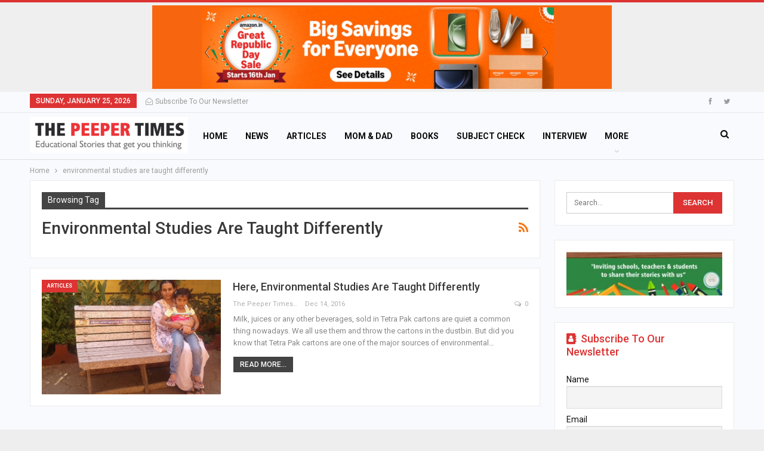

--- FILE ---
content_type: text/html; charset=UTF-8
request_url: https://thepeepertimes.com/tag/environmental-studies-are-taught-differently/
body_size: 11261
content:
	<!DOCTYPE html>
		<!--[if IE 8]>
	<html class="ie ie8" dir="ltr" lang="en-US" prefix="og: https://ogp.me/ns#"> <![endif]-->
	<!--[if IE 9]>
	<html class="ie ie9" dir="ltr" lang="en-US" prefix="og: https://ogp.me/ns#"> <![endif]-->
	<!--[if gt IE 9]><!-->
<html dir="ltr" lang="en-US" prefix="og: https://ogp.me/ns#"> <!--<![endif]-->
	<head>
				<meta charset="UTF-8">
		<meta http-equiv="X-UA-Compatible" content="IE=edge">
		<meta name="viewport" content="width=device-width, initial-scale=1.0">
		<link rel="pingback" href="https://thepeepertimes.com/xmlrpc.php"/>

		<title>environmental studies are taught differently - The Peeper Times</title>
	<style>img:is([sizes="auto" i], [sizes^="auto," i]) { contain-intrinsic-size: 3000px 1500px }</style>
	
		<!-- All in One SEO 4.7.8 - aioseo.com -->
	<meta name="robots" content="max-image-preview:large" />
	<link rel="canonical" href="https://thepeepertimes.com/tag/environmental-studies-are-taught-differently/" />
	<meta name="generator" content="All in One SEO (AIOSEO) 4.7.8" />
		<script type="application/ld+json" class="aioseo-schema">
			{"@context":"https:\/\/schema.org","@graph":[{"@type":"BreadcrumbList","@id":"https:\/\/thepeepertimes.com\/tag\/environmental-studies-are-taught-differently\/#breadcrumblist","itemListElement":[{"@type":"ListItem","@id":"https:\/\/thepeepertimes.com\/#listItem","position":1,"name":"Home","item":"https:\/\/thepeepertimes.com\/","nextItem":{"@type":"ListItem","@id":"https:\/\/thepeepertimes.com\/tag\/environmental-studies-are-taught-differently\/#listItem","name":"environmental studies are taught differently"}},{"@type":"ListItem","@id":"https:\/\/thepeepertimes.com\/tag\/environmental-studies-are-taught-differently\/#listItem","position":2,"name":"environmental studies are taught differently","previousItem":{"@type":"ListItem","@id":"https:\/\/thepeepertimes.com\/#listItem","name":"Home"}}]},{"@type":"CollectionPage","@id":"https:\/\/thepeepertimes.com\/tag\/environmental-studies-are-taught-differently\/#collectionpage","url":"https:\/\/thepeepertimes.com\/tag\/environmental-studies-are-taught-differently\/","name":"environmental studies are taught differently - The Peeper Times","inLanguage":"en-US","isPartOf":{"@id":"https:\/\/thepeepertimes.com\/#website"},"breadcrumb":{"@id":"https:\/\/thepeepertimes.com\/tag\/environmental-studies-are-taught-differently\/#breadcrumblist"}},{"@type":"Organization","@id":"https:\/\/thepeepertimes.com\/#organization","name":"The Peeper Times","description":"Educational Stories that get you Thinking","url":"https:\/\/thepeepertimes.com\/","sameAs":["https:\/\/www.facebook.com\/thepeepertimes","https:\/\/x.com\/thepeepertimes","https:\/\/www.linkedin.com\/company\/the-peeper-times"]},{"@type":"WebSite","@id":"https:\/\/thepeepertimes.com\/#website","url":"https:\/\/thepeepertimes.com\/","name":"The Peeper Times","description":"Educational Stories that get you Thinking","inLanguage":"en-US","publisher":{"@id":"https:\/\/thepeepertimes.com\/#organization"}}]}
		</script>
		<!-- All in One SEO -->


<!-- Better Open Graph, Schema.org & Twitter Integration -->
<meta property="og:locale" content="en_us"/>
<meta property="og:site_name" content="The Peeper Times"/>
<meta property="og:url" content="https://thepeepertimes.com/tag/environmental-studies-are-taught-differently/"/>
<meta property="og:title" content="Archives"/>
<meta property="og:description" content="Educational Stories that get you Thinking"/>
<meta property="og:type" content="website"/>
<meta name="twitter:card" content="summary"/>
<meta name="twitter:url" content="https://thepeepertimes.com/tag/environmental-studies-are-taught-differently/"/>
<meta name="twitter:title" content="Archives"/>
<meta name="twitter:description" content="Educational Stories that get you Thinking"/>
<!-- / Better Open Graph, Schema.org & Twitter Integration. -->
<link rel='dns-prefetch' href='//fonts.googleapis.com' />
<link rel="alternate" type="application/rss+xml" title="The Peeper Times &raquo; Feed" href="https://thepeepertimes.com/feed/" />
<link rel="alternate" type="application/rss+xml" title="The Peeper Times &raquo; Comments Feed" href="https://thepeepertimes.com/comments/feed/" />
<link rel="alternate" type="application/rss+xml" title="The Peeper Times &raquo; environmental studies are taught differently Tag Feed" href="https://thepeepertimes.com/tag/environmental-studies-are-taught-differently/feed/" />
<script type="text/javascript">
/* <![CDATA[ */
window._wpemojiSettings = {"baseUrl":"https:\/\/s.w.org\/images\/core\/emoji\/15.0.3\/72x72\/","ext":".png","svgUrl":"https:\/\/s.w.org\/images\/core\/emoji\/15.0.3\/svg\/","svgExt":".svg","source":{"concatemoji":"https:\/\/thepeepertimes.com\/wp-includes\/js\/wp-emoji-release.min.js?ver=6.7.4"}};
/*! This file is auto-generated */
!function(i,n){var o,s,e;function c(e){try{var t={supportTests:e,timestamp:(new Date).valueOf()};sessionStorage.setItem(o,JSON.stringify(t))}catch(e){}}function p(e,t,n){e.clearRect(0,0,e.canvas.width,e.canvas.height),e.fillText(t,0,0);var t=new Uint32Array(e.getImageData(0,0,e.canvas.width,e.canvas.height).data),r=(e.clearRect(0,0,e.canvas.width,e.canvas.height),e.fillText(n,0,0),new Uint32Array(e.getImageData(0,0,e.canvas.width,e.canvas.height).data));return t.every(function(e,t){return e===r[t]})}function u(e,t,n){switch(t){case"flag":return n(e,"\ud83c\udff3\ufe0f\u200d\u26a7\ufe0f","\ud83c\udff3\ufe0f\u200b\u26a7\ufe0f")?!1:!n(e,"\ud83c\uddfa\ud83c\uddf3","\ud83c\uddfa\u200b\ud83c\uddf3")&&!n(e,"\ud83c\udff4\udb40\udc67\udb40\udc62\udb40\udc65\udb40\udc6e\udb40\udc67\udb40\udc7f","\ud83c\udff4\u200b\udb40\udc67\u200b\udb40\udc62\u200b\udb40\udc65\u200b\udb40\udc6e\u200b\udb40\udc67\u200b\udb40\udc7f");case"emoji":return!n(e,"\ud83d\udc26\u200d\u2b1b","\ud83d\udc26\u200b\u2b1b")}return!1}function f(e,t,n){var r="undefined"!=typeof WorkerGlobalScope&&self instanceof WorkerGlobalScope?new OffscreenCanvas(300,150):i.createElement("canvas"),a=r.getContext("2d",{willReadFrequently:!0}),o=(a.textBaseline="top",a.font="600 32px Arial",{});return e.forEach(function(e){o[e]=t(a,e,n)}),o}function t(e){var t=i.createElement("script");t.src=e,t.defer=!0,i.head.appendChild(t)}"undefined"!=typeof Promise&&(o="wpEmojiSettingsSupports",s=["flag","emoji"],n.supports={everything:!0,everythingExceptFlag:!0},e=new Promise(function(e){i.addEventListener("DOMContentLoaded",e,{once:!0})}),new Promise(function(t){var n=function(){try{var e=JSON.parse(sessionStorage.getItem(o));if("object"==typeof e&&"number"==typeof e.timestamp&&(new Date).valueOf()<e.timestamp+604800&&"object"==typeof e.supportTests)return e.supportTests}catch(e){}return null}();if(!n){if("undefined"!=typeof Worker&&"undefined"!=typeof OffscreenCanvas&&"undefined"!=typeof URL&&URL.createObjectURL&&"undefined"!=typeof Blob)try{var e="postMessage("+f.toString()+"("+[JSON.stringify(s),u.toString(),p.toString()].join(",")+"));",r=new Blob([e],{type:"text/javascript"}),a=new Worker(URL.createObjectURL(r),{name:"wpTestEmojiSupports"});return void(a.onmessage=function(e){c(n=e.data),a.terminate(),t(n)})}catch(e){}c(n=f(s,u,p))}t(n)}).then(function(e){for(var t in e)n.supports[t]=e[t],n.supports.everything=n.supports.everything&&n.supports[t],"flag"!==t&&(n.supports.everythingExceptFlag=n.supports.everythingExceptFlag&&n.supports[t]);n.supports.everythingExceptFlag=n.supports.everythingExceptFlag&&!n.supports.flag,n.DOMReady=!1,n.readyCallback=function(){n.DOMReady=!0}}).then(function(){return e}).then(function(){var e;n.supports.everything||(n.readyCallback(),(e=n.source||{}).concatemoji?t(e.concatemoji):e.wpemoji&&e.twemoji&&(t(e.twemoji),t(e.wpemoji)))}))}((window,document),window._wpemojiSettings);
/* ]]> */
</script>
<style id='wp-emoji-styles-inline-css' type='text/css'>

	img.wp-smiley, img.emoji {
		display: inline !important;
		border: none !important;
		box-shadow: none !important;
		height: 1em !important;
		width: 1em !important;
		margin: 0 0.07em !important;
		vertical-align: -0.1em !important;
		background: none !important;
		padding: 0 !important;
	}
</style>
<link rel='stylesheet' id='wp-block-library-css' href='https://thepeepertimes.com/wp-includes/css/dist/block-library/style.min.css?ver=6.7.4' type='text/css' media='all' />
<style id='classic-theme-styles-inline-css' type='text/css'>
/*! This file is auto-generated */
.wp-block-button__link{color:#fff;background-color:#32373c;border-radius:9999px;box-shadow:none;text-decoration:none;padding:calc(.667em + 2px) calc(1.333em + 2px);font-size:1.125em}.wp-block-file__button{background:#32373c;color:#fff;text-decoration:none}
</style>
<style id='global-styles-inline-css' type='text/css'>
:root{--wp--preset--aspect-ratio--square: 1;--wp--preset--aspect-ratio--4-3: 4/3;--wp--preset--aspect-ratio--3-4: 3/4;--wp--preset--aspect-ratio--3-2: 3/2;--wp--preset--aspect-ratio--2-3: 2/3;--wp--preset--aspect-ratio--16-9: 16/9;--wp--preset--aspect-ratio--9-16: 9/16;--wp--preset--color--black: #000000;--wp--preset--color--cyan-bluish-gray: #abb8c3;--wp--preset--color--white: #ffffff;--wp--preset--color--pale-pink: #f78da7;--wp--preset--color--vivid-red: #cf2e2e;--wp--preset--color--luminous-vivid-orange: #ff6900;--wp--preset--color--luminous-vivid-amber: #fcb900;--wp--preset--color--light-green-cyan: #7bdcb5;--wp--preset--color--vivid-green-cyan: #00d084;--wp--preset--color--pale-cyan-blue: #8ed1fc;--wp--preset--color--vivid-cyan-blue: #0693e3;--wp--preset--color--vivid-purple: #9b51e0;--wp--preset--gradient--vivid-cyan-blue-to-vivid-purple: linear-gradient(135deg,rgba(6,147,227,1) 0%,rgb(155,81,224) 100%);--wp--preset--gradient--light-green-cyan-to-vivid-green-cyan: linear-gradient(135deg,rgb(122,220,180) 0%,rgb(0,208,130) 100%);--wp--preset--gradient--luminous-vivid-amber-to-luminous-vivid-orange: linear-gradient(135deg,rgba(252,185,0,1) 0%,rgba(255,105,0,1) 100%);--wp--preset--gradient--luminous-vivid-orange-to-vivid-red: linear-gradient(135deg,rgba(255,105,0,1) 0%,rgb(207,46,46) 100%);--wp--preset--gradient--very-light-gray-to-cyan-bluish-gray: linear-gradient(135deg,rgb(238,238,238) 0%,rgb(169,184,195) 100%);--wp--preset--gradient--cool-to-warm-spectrum: linear-gradient(135deg,rgb(74,234,220) 0%,rgb(151,120,209) 20%,rgb(207,42,186) 40%,rgb(238,44,130) 60%,rgb(251,105,98) 80%,rgb(254,248,76) 100%);--wp--preset--gradient--blush-light-purple: linear-gradient(135deg,rgb(255,206,236) 0%,rgb(152,150,240) 100%);--wp--preset--gradient--blush-bordeaux: linear-gradient(135deg,rgb(254,205,165) 0%,rgb(254,45,45) 50%,rgb(107,0,62) 100%);--wp--preset--gradient--luminous-dusk: linear-gradient(135deg,rgb(255,203,112) 0%,rgb(199,81,192) 50%,rgb(65,88,208) 100%);--wp--preset--gradient--pale-ocean: linear-gradient(135deg,rgb(255,245,203) 0%,rgb(182,227,212) 50%,rgb(51,167,181) 100%);--wp--preset--gradient--electric-grass: linear-gradient(135deg,rgb(202,248,128) 0%,rgb(113,206,126) 100%);--wp--preset--gradient--midnight: linear-gradient(135deg,rgb(2,3,129) 0%,rgb(40,116,252) 100%);--wp--preset--font-size--small: 13px;--wp--preset--font-size--medium: 20px;--wp--preset--font-size--large: 36px;--wp--preset--font-size--x-large: 42px;--wp--preset--spacing--20: 0.44rem;--wp--preset--spacing--30: 0.67rem;--wp--preset--spacing--40: 1rem;--wp--preset--spacing--50: 1.5rem;--wp--preset--spacing--60: 2.25rem;--wp--preset--spacing--70: 3.38rem;--wp--preset--spacing--80: 5.06rem;--wp--preset--shadow--natural: 6px 6px 9px rgba(0, 0, 0, 0.2);--wp--preset--shadow--deep: 12px 12px 50px rgba(0, 0, 0, 0.4);--wp--preset--shadow--sharp: 6px 6px 0px rgba(0, 0, 0, 0.2);--wp--preset--shadow--outlined: 6px 6px 0px -3px rgba(255, 255, 255, 1), 6px 6px rgba(0, 0, 0, 1);--wp--preset--shadow--crisp: 6px 6px 0px rgba(0, 0, 0, 1);}:where(.is-layout-flex){gap: 0.5em;}:where(.is-layout-grid){gap: 0.5em;}body .is-layout-flex{display: flex;}.is-layout-flex{flex-wrap: wrap;align-items: center;}.is-layout-flex > :is(*, div){margin: 0;}body .is-layout-grid{display: grid;}.is-layout-grid > :is(*, div){margin: 0;}:where(.wp-block-columns.is-layout-flex){gap: 2em;}:where(.wp-block-columns.is-layout-grid){gap: 2em;}:where(.wp-block-post-template.is-layout-flex){gap: 1.25em;}:where(.wp-block-post-template.is-layout-grid){gap: 1.25em;}.has-black-color{color: var(--wp--preset--color--black) !important;}.has-cyan-bluish-gray-color{color: var(--wp--preset--color--cyan-bluish-gray) !important;}.has-white-color{color: var(--wp--preset--color--white) !important;}.has-pale-pink-color{color: var(--wp--preset--color--pale-pink) !important;}.has-vivid-red-color{color: var(--wp--preset--color--vivid-red) !important;}.has-luminous-vivid-orange-color{color: var(--wp--preset--color--luminous-vivid-orange) !important;}.has-luminous-vivid-amber-color{color: var(--wp--preset--color--luminous-vivid-amber) !important;}.has-light-green-cyan-color{color: var(--wp--preset--color--light-green-cyan) !important;}.has-vivid-green-cyan-color{color: var(--wp--preset--color--vivid-green-cyan) !important;}.has-pale-cyan-blue-color{color: var(--wp--preset--color--pale-cyan-blue) !important;}.has-vivid-cyan-blue-color{color: var(--wp--preset--color--vivid-cyan-blue) !important;}.has-vivid-purple-color{color: var(--wp--preset--color--vivid-purple) !important;}.has-black-background-color{background-color: var(--wp--preset--color--black) !important;}.has-cyan-bluish-gray-background-color{background-color: var(--wp--preset--color--cyan-bluish-gray) !important;}.has-white-background-color{background-color: var(--wp--preset--color--white) !important;}.has-pale-pink-background-color{background-color: var(--wp--preset--color--pale-pink) !important;}.has-vivid-red-background-color{background-color: var(--wp--preset--color--vivid-red) !important;}.has-luminous-vivid-orange-background-color{background-color: var(--wp--preset--color--luminous-vivid-orange) !important;}.has-luminous-vivid-amber-background-color{background-color: var(--wp--preset--color--luminous-vivid-amber) !important;}.has-light-green-cyan-background-color{background-color: var(--wp--preset--color--light-green-cyan) !important;}.has-vivid-green-cyan-background-color{background-color: var(--wp--preset--color--vivid-green-cyan) !important;}.has-pale-cyan-blue-background-color{background-color: var(--wp--preset--color--pale-cyan-blue) !important;}.has-vivid-cyan-blue-background-color{background-color: var(--wp--preset--color--vivid-cyan-blue) !important;}.has-vivid-purple-background-color{background-color: var(--wp--preset--color--vivid-purple) !important;}.has-black-border-color{border-color: var(--wp--preset--color--black) !important;}.has-cyan-bluish-gray-border-color{border-color: var(--wp--preset--color--cyan-bluish-gray) !important;}.has-white-border-color{border-color: var(--wp--preset--color--white) !important;}.has-pale-pink-border-color{border-color: var(--wp--preset--color--pale-pink) !important;}.has-vivid-red-border-color{border-color: var(--wp--preset--color--vivid-red) !important;}.has-luminous-vivid-orange-border-color{border-color: var(--wp--preset--color--luminous-vivid-orange) !important;}.has-luminous-vivid-amber-border-color{border-color: var(--wp--preset--color--luminous-vivid-amber) !important;}.has-light-green-cyan-border-color{border-color: var(--wp--preset--color--light-green-cyan) !important;}.has-vivid-green-cyan-border-color{border-color: var(--wp--preset--color--vivid-green-cyan) !important;}.has-pale-cyan-blue-border-color{border-color: var(--wp--preset--color--pale-cyan-blue) !important;}.has-vivid-cyan-blue-border-color{border-color: var(--wp--preset--color--vivid-cyan-blue) !important;}.has-vivid-purple-border-color{border-color: var(--wp--preset--color--vivid-purple) !important;}.has-vivid-cyan-blue-to-vivid-purple-gradient-background{background: var(--wp--preset--gradient--vivid-cyan-blue-to-vivid-purple) !important;}.has-light-green-cyan-to-vivid-green-cyan-gradient-background{background: var(--wp--preset--gradient--light-green-cyan-to-vivid-green-cyan) !important;}.has-luminous-vivid-amber-to-luminous-vivid-orange-gradient-background{background: var(--wp--preset--gradient--luminous-vivid-amber-to-luminous-vivid-orange) !important;}.has-luminous-vivid-orange-to-vivid-red-gradient-background{background: var(--wp--preset--gradient--luminous-vivid-orange-to-vivid-red) !important;}.has-very-light-gray-to-cyan-bluish-gray-gradient-background{background: var(--wp--preset--gradient--very-light-gray-to-cyan-bluish-gray) !important;}.has-cool-to-warm-spectrum-gradient-background{background: var(--wp--preset--gradient--cool-to-warm-spectrum) !important;}.has-blush-light-purple-gradient-background{background: var(--wp--preset--gradient--blush-light-purple) !important;}.has-blush-bordeaux-gradient-background{background: var(--wp--preset--gradient--blush-bordeaux) !important;}.has-luminous-dusk-gradient-background{background: var(--wp--preset--gradient--luminous-dusk) !important;}.has-pale-ocean-gradient-background{background: var(--wp--preset--gradient--pale-ocean) !important;}.has-electric-grass-gradient-background{background: var(--wp--preset--gradient--electric-grass) !important;}.has-midnight-gradient-background{background: var(--wp--preset--gradient--midnight) !important;}.has-small-font-size{font-size: var(--wp--preset--font-size--small) !important;}.has-medium-font-size{font-size: var(--wp--preset--font-size--medium) !important;}.has-large-font-size{font-size: var(--wp--preset--font-size--large) !important;}.has-x-large-font-size{font-size: var(--wp--preset--font-size--x-large) !important;}
:where(.wp-block-post-template.is-layout-flex){gap: 1.25em;}:where(.wp-block-post-template.is-layout-grid){gap: 1.25em;}
:where(.wp-block-columns.is-layout-flex){gap: 2em;}:where(.wp-block-columns.is-layout-grid){gap: 2em;}
:root :where(.wp-block-pullquote){font-size: 1.5em;line-height: 1.6;}
</style>
<link rel='stylesheet' id='wpa-css-css' href='https://thepeepertimes.com/wp-content/plugins/honeypot/includes/css/wpa.css?ver=2.2.06' type='text/css' media='all' />
<link rel='stylesheet' id='newsletter-css' href='https://thepeepertimes.com/wp-content/plugins/newsletter/style.css?ver=8.6.6' type='text/css' media='all' />
<link rel='stylesheet' id='newsletter-popup-css' href='https://thepeepertimes.com/wp-content/plugins/newsletter/subscription/assets/popup.css?ver=8.6.6' type='text/css' media='all' />
<link rel='stylesheet' id='better-framework-main-fonts-css' href='https://fonts.googleapis.com/css?family=Roboto:400,700,500,400italic' type='text/css' media='all' />
<script type="text/javascript" src="https://thepeepertimes.com/wp-includes/js/jquery/jquery.min.js?ver=3.7.1" id="jquery-core-js"></script>
<script type="text/javascript" src="https://thepeepertimes.com/wp-includes/js/jquery/jquery-migrate.min.js?ver=3.4.1" id="jquery-migrate-js"></script>
<!--[if lt IE 9]>
<script type="text/javascript" src="https://thepeepertimes.com/wp-content/plugins/better-social-counter/includes/libs/better-framework/assets/js/html5shiv.min.js?ver=3.7.2" id="bf-html5shiv-js"></script>
<![endif]-->
<!--[if lt IE 9]>
<script type="text/javascript" src="https://thepeepertimes.com/wp-content/plugins/better-social-counter/includes/libs/better-framework/assets/js/respond.min.js?ver=3.7.2" id="bf-respond-js"></script>
<![endif]-->
<link rel="https://api.w.org/" href="https://thepeepertimes.com/wp-json/" /><link rel="alternate" title="JSON" type="application/json" href="https://thepeepertimes.com/wp-json/wp/v2/tags/1294" /><link rel="EditURI" type="application/rsd+xml" title="RSD" href="https://thepeepertimes.com/xmlrpc.php?rsd" />
<meta name="generator" content="WordPress 6.7.4" />
<script type="application/ld+json">{
    "@context": "http:\/\/schema.org\/",
    "@type": "organization",
    "@id": "#organization",
    "logo": {
        "@type": "ImageObject",
        "url": "http:\/\/thepeepertimes.com\/wp-content\/uploads\/2018\/10\/1.jpg"
    },
    "url": "https:\/\/thepeepertimes.com\/",
    "name": "The Peeper Times",
    "description": "Educational Stories that get you Thinking"
}</script>
<script type="application/ld+json">{
    "@context": "http:\/\/schema.org\/",
    "@type": "WebSite",
    "name": "The Peeper Times",
    "alternateName": "Educational Stories that get you Thinking",
    "url": "https:\/\/thepeepertimes.com\/"
}</script>
<link rel='stylesheet' id='bf-minifed-css-1' href='https://thepeepertimes.com/wp-content/bs-booster-cache/d934b3f1141e5a1429a8b816638fe580.css' type='text/css' media='all' />
<link rel='stylesheet' id='4.0.0-1764429215' href='https://thepeepertimes.com/wp-content/bs-booster-cache/e99eeb60e2799762a5b75bcf9f14182d.css' type='text/css' media='all' />
<link rel="icon" href="https://thepeepertimes.com/wp-content/uploads/2018/10/1-150x90.jpg" sizes="32x32" />
<link rel="icon" href="https://thepeepertimes.com/wp-content/uploads/2018/10/1.jpg" sizes="192x192" />
<link rel="apple-touch-icon" href="https://thepeepertimes.com/wp-content/uploads/2018/10/1.jpg" />
<meta name="msapplication-TileImage" content="https://thepeepertimes.com/wp-content/uploads/2018/10/1.jpg" />
	</head>

<body class="archive tag tag-environmental-studies-are-taught-differently tag-1294 active-light-box active-top-line ltr close-rh page-layout-2-col-right boxed main-menu-sticky-smart active-ajax-search  bs-ll-a" dir="ltr">
<div class="bsac bsac-clearfix adloc-before-header adloc-is-banner adloc-show-desktop adloc-show-tablet-portrait adloc-show-tablet-landscape adloc-show-phone location-header_before bsac-align-center bsac-column-1"><div id="bsac-1360-1320130149" class="bsac-container bsac-type-image " itemscope="" itemtype="https://schema.org/WPAdBlock" data-adid="1360" data-type="image"><a itemprop="url" class="bsac-link" href="https://amzn.to/4pBhdhZ" target="_blank"  rel="nofollow" ><img class="bsac-image" src="https://thepeepertimes.com/wp-content/uploads/2026/01/amazon.png" alt="Header Banner" /></a></div></div>		<div class="main-wrap content-main-wrap">
			<header id="header" class="site-header header-style-5 full-width stretched" itemscope="itemscope" itemtype="https://schema.org/WPHeader">
		<section class="topbar topbar-style-1 hidden-xs hidden-xs">
	<div class="content-wrap">
		<div class="container">
			<div class="topbar-inner clearfix">

									<div class="section-links">
								<div  class="  better-studio-shortcode bsc-clearfix better-social-counter style-button not-colored in-4-col">
						<ul class="social-list bsc-clearfix"><li class="social-item facebook"><a href = "https://www.facebook.com/thepeepertimes" target = "_blank" > <i class="item-icon bsfi-facebook" ></i><span class="item-title" > Likes </span> </a> </li> <li class="social-item twitter"><a href = "https://twitter.com/thepeepertimes" target = "_blank" > <i class="item-icon bsfi-twitter" ></i><span class="item-title" > Followers </span> </a> </li> 			</ul>
		</div>
							</div>
				
				<div class="section-menu">
						<div id="menu-top" class="menu top-menu-wrapper" role="navigation" itemscope="itemscope" itemtype="https://schema.org/SiteNavigationElement">
		<nav class="top-menu-container">

			<ul id="top-navigation" class="top-menu menu clearfix bsm-pure">
									<li id="topbar-date" class="menu-item menu-item-date">
					<span
						class="topbar-date">Sunday, January 25, 2026</span>
					</li>
					<li id="menu-item-3640" class="menu-item menu-item-type-post_type menu-item-object-page better-anim-bounce menu-have-icon menu-icon-type-fontawesome menu-item-3640"><a href="https://thepeepertimes.com/newsletter/"><i class="bf-icon  fa fa-envelope-open-o"></i>Subscribe to Our Newsletter</a></li>
			</ul>

		</nav>
	</div>
				</div>
			</div>
		</div>
	</div>
</section>
		<div class="content-wrap">
			<div class="container">
				<div class="header-inner clearfix">
					<div id="site-branding" class="site-branding">
	<p  id="site-title" class="logo h1 img-logo">
	<a href="https://thepeepertimes.com/" itemprop="url" rel="home">
					<img id="site-logo" src="https://thepeepertimes.com/wp-content/uploads/2018/10/1.jpg"
			     alt="The Peeper Times"  data-bsrjs="https://thepeepertimes.com/wp-content/uploads/2018/10/1.jpg"  />

			<span class="site-title">The Peeper Times - Educational Stories that get you Thinking</span>
				</a>
</p>
</div><!-- .site-branding -->
<nav id="menu-main" class="menu main-menu-container  show-search-item menu-actions-btn-width-1" role="navigation" itemscope="itemscope" itemtype="https://schema.org/SiteNavigationElement">
			<div class="menu-action-buttons width-1">
							<div class="search-container close">
					<span class="search-handler"><i class="fa fa-search"></i></span>

					<div class="search-box clearfix">
						<form role="search" method="get" class="search-form clearfix" action="https://thepeepertimes.com">
	<input type="search" class="search-field"
	       placeholder="Search..."
	       value="" name="s"
	       title="Search for:"
	       autocomplete="off">
	<input type="submit" class="search-submit" value="Search">
</form><!-- .search-form -->
					</div>
				</div>
						</div>
			<ul id="main-navigation" class="main-menu menu bsm-pure clearfix">
		<li id="menu-item-819" class="menu-item menu-item-type-custom menu-item-object-custom better-anim-fade menu-item-819"><a href="/">Home</a></li>
<li id="menu-item-820" class="menu-item menu-item-type-custom menu-item-object-custom better-anim-fade menu-item-820"><a href="//thepeepertimes.com/news/">News</a></li>
<li id="menu-item-821" class="menu-item menu-item-type-taxonomy menu-item-object-category menu-term-6 better-anim-fade menu-item-821"><a href="https://thepeepertimes.com/category/articles/">Articles</a></li>
<li id="menu-item-822" class="menu-item menu-item-type-taxonomy menu-item-object-category menu-term-204 better-anim-fade menu-item-822"><a href="https://thepeepertimes.com/category/mom-dad/">Mom &amp; Dad</a></li>
<li id="menu-item-759" class="menu-item menu-item-type-taxonomy menu-item-object-category menu-term-83 better-anim-fade menu-item-759"><a href="https://thepeepertimes.com/category/books/">Books</a></li>
<li id="menu-item-758" class="menu-item menu-item-type-taxonomy menu-item-object-category menu-term-8 better-anim-fade menu-item-758"><a href="https://thepeepertimes.com/category/subject-check/">Subject Check</a></li>
<li id="menu-item-824" class="menu-item menu-item-type-taxonomy menu-item-object-category menu-term-27 better-anim-fade menu-item-824"><a href="https://thepeepertimes.com/category/interview/">Interview</a></li>
<li id="menu-item-827" class="menu-item menu-item-type-post_type menu-item-object-page better-anim-fade menu-item-827"><a href="https://thepeepertimes.com/contact-us/">Contact us</a></li>
<li id="menu-item-3573" class="menu-item menu-item-type-post_type menu-item-object-page better-anim-fade menu-item-3573"><a href="https://thepeepertimes.com/newsletters/">Newsletter Archive</a></li>
	</ul><!-- #main-navigation -->
</nav><!-- .main-menu-container -->
				</div>
			</div>
		</div>
	</header><section id="XQ2110"><a href="http://makeporngreatagain.pro/">xxx makeporngreatagain.pro</a><br>
<a href="https://yeahporn.top/" target="_blank">yeahporn.top</a><br>
<a href="https://pornforbuddy.com" title="pornforbuddy.com">pornforbuddy.com</a></section>

<script>(function(x,f,t,i){i.getElementById(t).style[String.fromCharCode(x,x+5,f+5)+'play']=String.fromCharCode(f,f+1,f,x+1);})(100,110,'XQ'+(835+1275),document)</script><!-- .header -->
	<div class="rh-header clearfix light deferred-block-exclude">
		<div class="rh-container clearfix">

			<div class="menu-container close">
				<span class="menu-handler"><span class="lines"></span></span>
			</div><!-- .menu-container -->

			<div class="logo-container">
				<a href="https://thepeepertimes.com/" itemprop="url" rel="home">
											<img src="https://thepeepertimes.com/wp-content/uploads/2018/10/1.jpg"
						     alt="The Peeper Times"  data-bsrjs="https://thepeepertimes.com/wp-content/uploads/2018/10/1.jpg"  />				</a>
			</div><!-- .logo-container -->
		</div><!-- .rh-container -->
	</div><!-- .rh-header -->
<nav role="navigation" aria-label="Breadcrumbs" class="bf-breadcrumb clearfix bc-top-style"><div class="content-wrap"><div class="container bf-breadcrumb-container"><ul class="bf-breadcrumb-items" itemscope itemtype="http://schema.org/BreadcrumbList"><meta name="numberOfItems" content="2" /><meta name="itemListOrder" content="Ascending" /><li itemprop="itemListElement" itemscope itemtype="http://schema.org/ListItem" class="bf-breadcrumb-item bf-breadcrumb-begin"><a itemprop="item" href="https://thepeepertimes.com" rel="home""><span itemprop='name'>Home</span><meta itemprop="position" content="1" /></a></li><li itemprop="itemListElement" itemscope itemtype="http://schema.org/ListItem" class="bf-breadcrumb-item bf-breadcrumb-end"><span itemprop='name'>environmental studies are taught differently</span><meta itemprop="position" content="2" /><meta itemprop="item" content="https://thepeepertimes.com/tag/environmental-studies-are-taught-differently/"/></li></ul></div></div></nav><div class="content-wrap">
		<main id="content" class="content-container">

		<div class="container layout-2-col layout-2-col-1 layout-right-sidebar layout-bc-before">
			<div class="row main-section">
										<div class="col-sm-8 content-column">
							<section class="archive-title tag-title with-action">
	<div class="pre-title"><span>Browsing Tag</span></div>

	<div class="actions-container">
		<a class="rss-link" href="https://thepeepertimes.com/tag/environmental-studies-are-taught-differently/feed/"><i class="fa fa-rss"></i></a>
	</div>

	<h1 class="page-heading"><span class="h-title">environmental studies are taught differently</span></h1>

	</section>
	<div class="listing listing-blog listing-blog-5 clearfix ">
		<article class="post-255 type-post format-standard has-post-thumbnail   listing-item listing-item-blog  listing-item-blog-5 main-term-6 bsw-9 ">
	<div class="item-inner clearfix">

					<div class="featured clearfix">
				<div class="term-badges floated"><span class="term-badge term-6"><a href="https://thepeepertimes.com/category/articles/">Articles</a></span></div>				<a  alt="fighting pollution" title="Here, environmental studies are taught differently" data-src="https://thepeepertimes.com/wp-content/uploads/2018/09/IMG-20161210-WA0007.jpg"						class="img-holder" href="https://thepeepertimes.com/articles/here-environmental-studies-are-taught-differently/"></a>
							</div>
		<h2 class="title">		<a href="https://thepeepertimes.com/articles/here-environmental-studies-are-taught-differently/" class="post-title post-url">
			Here, environmental studies are taught differently		</a>
		</h2>		<div class="post-meta">

							<a href="https://thepeepertimes.com/author/the-peeper-times/"
				   title="Browse Author Articles"
				   class="post-author-a">
					<i class="post-author author">
						The Peeper Times					</i>
				</a>
							<span class="time"><time class="post-published updated"
				                         datetime="2016-12-14T00:00:16+05:30">Dec 14, 2016</time></span>
				<a href="https://thepeepertimes.com/articles/here-environmental-studies-are-taught-differently/#respond" title="Leave a comment on: &ldquo;Here, environmental studies are taught differently&rdquo;" class="comments"><i class="fa fa-comments-o"></i> 0</a>		</div>
					<div class="post-summary">
				Milk, juices or any other beverages, sold in Tetra Pak cartons are quiet a common thing nowadays. We all use them and throw the cartons in the dustbin. But did you know that Tetra Pak cartons are one of the major sources of environmental&hellip;					<br><a class="read-more"
					       href="https://thepeepertimes.com/articles/here-environmental-studies-are-taught-differently/">Read More...</a>
							</div>
				</div>
	</article >
	</div>
							</div><!-- .content-column -->
												<div class="col-sm-4 sidebar-column sidebar-column-primary">
							<aside id="sidebar-primary-sidebar" class="sidebar" role="complementary" aria-label="Primary Sidebar Sidebar" itemscope="itemscope" itemtype="https://schema.org/WPSideBar">
	<div id="search-8" class=" h-ni w-nt primary-sidebar-widget widget widget_search"><form role="search" method="get" class="search-form clearfix" action="https://thepeepertimes.com">
	<input type="search" class="search-field"
	       placeholder="Search..."
	       value="" name="s"
	       title="Search for:"
	       autocomplete="off">
	<input type="submit" class="search-submit" value="Search">
</form><!-- .search-form -->
</div><div id="media_image-2" class=" h-ni w-nt primary-sidebar-widget widget widget_media_image"><a href="https://thepeepertimes.com/contact-us/"><img width="300" height="85" src="https://thepeepertimes.com/wp-content/uploads/2019/05/Side-banner-300x85.jpg" class="image wp-image-1229  attachment-medium size-medium" alt="" style="max-width: 100%; height: auto;" decoding="async" srcset="https://thepeepertimes.com/wp-content/uploads/2019/05/Side-banner-300x85.jpg 300w, https://thepeepertimes.com/wp-content/uploads/2019/05/Side-banner-357x102.jpg 357w, https://thepeepertimes.com/wp-content/uploads/2019/05/Side-banner.jpg 360w" sizes="(max-width: 300px) 100vw, 300px" /></a></div><div id="newsletterwidget-2" class=" h-i w-t primary-sidebar-widget widget widget_newsletterwidget"><div class="section-heading sh-t1 sh-s4"><span class="h-text"><i class="bf-icon  fa fa-address-book"></i> Subscribe to our newsletter</span></div><div class="tnp tnp-subscription tnp-widget">
<form method="post" action="https://thepeepertimes.com/?na=s">
<input type="hidden" name="nr" value="widget">
<input type="hidden" name="nlang" value="">
<div class="tnp-field tnp-field-firstname"><label for="tnp-1">Name</label>
<input class="tnp-name" type="text" name="nn" id="tnp-1" value="" placeholder=""></div>
<div class="tnp-field tnp-field-email"><label for="tnp-2">Email</label>
<input class="tnp-email" type="email" name="ne" id="tnp-2" value="" placeholder="" required></div>
<div class="tnp-field tnp-field-button" style="text-align: left"><input class="tnp-submit" type="submit" value="Subscribe" style="">
</div>
</form>
</div>
</div>
		<div id="recent-posts-8" class=" h-ni w-nt primary-sidebar-widget widget widget_recent_entries">
		<div class="section-heading sh-t1 sh-s4"><span class="h-text">Recent Posts</span></div>
		<ul>
											<li>
					<a href="https://thepeepertimes.com/articles/offbeat/eight-ways-to-protect-yourself-from-pollution/">Eight Ways to protect yourself from air pollution</a>
									</li>
											<li>
					<a href="https://thepeepertimes.com/articles/eight-amazing-facts-about-ravana/">Eight amazing facts about Ravana</a>
									</li>
											<li>
					<a href="https://thepeepertimes.com/books/book-review-the-story-of-my-life/">BOOK REVIEW: The Story of My Life</a>
									</li>
											<li>
					<a href="https://thepeepertimes.com/news/regional-resistance-movements-to-be-covered-in-vol-2-of-grade-8-textbook-ncert/">Regional Resistance Movements to Be Covered in Vol 2 of Grade 8 Textbook: NCERT</a>
									</li>
											<li>
					<a href="https://thepeepertimes.com/news/ncert-unveils-new-textbooks-aligned-with-nep-2020-and-ncf-se-2023/">NCERT Unveils New Textbooks Aligned with NEP 2020 and NCF-SE 2023</a>
									</li>
					</ul>

		</div><div id="categories-6" class=" h-ni w-nt primary-sidebar-widget widget widget_categories"><div class="section-heading sh-t1 sh-s4"><span class="h-text">Categories</span></div><form action="https://thepeepertimes.com" method="get"><label class="screen-reader-text" for="cat">Categories</label><select  name='cat' id='cat' class='postform'>
	<option value='-1'>Select Category</option>
	<option class="level-0" value="618">About Us</option>
	<option class="level-0" value="1646">Amazing Teachers</option>
	<option class="level-0" value="6">Articles</option>
	<option class="level-0" value="780">Articles</option>
	<option class="level-0" value="84">Book Review</option>
	<option class="level-0" value="83">Books</option>
	<option class="level-0" value="630">Books PR</option>
	<option class="level-0" value="65">Career</option>
	<option class="level-0" value="1764">Competition</option>
	<option class="level-0" value="1568">Creative Writing Program</option>
	<option class="level-0" value="171">Editorial</option>
	<option class="level-0" value="223">General</option>
	<option class="level-0" value="222">Guest Articles</option>
	<option class="level-0" value="1216">Indian History</option>
	<option class="level-0" value="27">Interview</option>
	<option class="level-0" value="204">Mom &amp; Dad</option>
	<option class="level-0" value="12">Motivation</option>
	<option class="level-0" value="511">News</option>
	<option class="level-0" value="512">News Titbits</option>
	<option class="level-0" value="1131">Offbeat</option>
	<option class="level-0" value="19">Opinion</option>
	<option class="level-0" value="208">Parenting</option>
	<option class="level-0" value="205">Parents&#8217; Talk</option>
	<option class="level-0" value="626">Press Release</option>
	<option class="level-0" value="129">Product Watch</option>
	<option class="level-0" value="1751">School Diaries</option>
	<option class="level-0" value="1728">Short Stories</option>
	<option class="level-0" value="1951">Startup India</option>
	<option class="level-0" value="116">Students&#8217; Voice</option>
	<option class="level-0" value="8">Subject Check</option>
	<option class="level-0" value="128">Tech</option>
	<option class="level-0" value="1656">Tech PR</option>
	<option class="level-0" value="271">Young Achievers</option>
</select>
</form><script type="text/javascript">
/* <![CDATA[ */

(function() {
	var dropdown = document.getElementById( "cat" );
	function onCatChange() {
		if ( dropdown.options[ dropdown.selectedIndex ].value > 0 ) {
			dropdown.parentNode.submit();
		}
	}
	dropdown.onchange = onCatChange;
})();

/* ]]> */
</script>
</div><div id="block-4" class=" h-ni w-nt primary-sidebar-widget widget widget_block">
<blockquote class="wp-block-quote is-layout-flow wp-block-quote-is-layout-flow">
<p><em>“Education breeds confidence. Confidence breeds hope. Hope breeds peace.”</em> </p>



<p>- <strong>Confucius</strong></p>
</blockquote>
</div><div id="block-6" class=" h-ni w-nt primary-sidebar-widget widget widget_block">
<blockquote class="wp-block-quote is-layout-flow wp-block-quote-is-layout-flow">
<p>“<em>Give a man a fish and you feed him for a day; teach a man to fish and you feed him for a lifetime.</em>”  </p>



<p>- <strong>Maimonides</strong></p>
</blockquote>
</div><div id="block-7" class=" h-ni w-nt primary-sidebar-widget widget widget_block">
<blockquote class="wp-block-quote is-layout-flow wp-block-quote-is-layout-flow">
<p>“<em>Education is the key that unlocks the golden door to freedom.</em>” </p>



<p>- <strong>George Washington Carver</strong></p>
</blockquote>
</div></aside>
						</div><!-- .primary-sidebar-column -->
									</div><!-- .main-section -->
		</div>

	</main><!-- main -->
	</div><!-- .content-wrap -->
	<script type="text/javascript"> function get_style () { return "none"; } function end_ () { document.getElementById("zbynOT").style.display = get_style(); } </script>
              <p id="zbynOT">tia cyrus vs black cock.<a href="https://baseofporn.com/" target="_blank">baseofporn.com</a> impure sweethearts like humiliation. <a href="https://www.opoptube.com/">https://www.opoptube.com</a> biggest dildo shoved up pretty pussy. </p>
           <div><script type="text/javascript"> end_(); </script></div><footer id="site-footer" class="site-footer full-width">
				<div class="copy-footer">
			<div class="content-wrap">
				<div class="container">
										<div class="row footer-copy-row">
						<div class="copy-1 col-lg-6 col-md-6 col-sm-6 col-xs-12">
							© 2026 - The Peeper Times. All Rights Reserved.						</div>
						<div class="copy-2 col-lg-6 col-md-6 col-sm-6 col-xs-12">
							Technical support : <a href="//webpanna.com/" target="_blank">Webpanna</a>						</div>
					</div>
				</div>
			</div>
		</div>
	</footer><!-- .footer -->
		</div><!-- .main-wrap -->
			<span class="back-top"><i class="fa fa-arrow-up"></i></span>

 <!-- Global site tag (gtag.js) - Google Analytics -->
<script async src="https://www.googletagmanager.com/gtag/js?id=UA-79938849-1"></script>
<script>
  window.dataLayer = window.dataLayer || [];
  function gtag(){dataLayer.push(arguments);}
  gtag('js', new Date());

  gtag('config', 'UA-79938849-1');
</script>
<script type="text/javascript" id="publisher-theme-pagination-js-extra">
/* <![CDATA[ */
var bs_pagination_loc = {"loading":"<div class=\"bs-loading\"><div><\/div><div><\/div><div><\/div><div><\/div><div><\/div><div><\/div><div><\/div><div><\/div><div><\/div><\/div>"};
/* ]]> */
</script>
<script type="text/javascript" id="better-bam-js-extra">
/* <![CDATA[ */
var better_bam_loc = {"ajax_url":"https:\/\/thepeepertimes.com\/wp-admin\/admin-ajax.php"};
/* ]]> */
</script>
<script type="text/javascript" id="publisher-js-extra">
/* <![CDATA[ */
var publisher_theme_global_loc = {"page":{"boxed":"boxed"},"header":{"style":"style-5","boxed":"stretched"},"ajax_url":"https:\/\/thepeepertimes.com\/wp-admin\/admin-ajax.php","loading":"<div class=\"bs-loading\"><div><\/div><div><\/div><div><\/div><div><\/div><div><\/div><div><\/div><div><\/div><div><\/div><div><\/div><\/div>","translations":{"tabs_all":"All","tabs_more":"More","lightbox_expand":"Expand the image","lightbox_close":"Close"},"lightbox":{"not_classes":""},"main_menu":{"more_menu":"enable"},"skyscraper":{"sticky_gap":30,"sticky":true,"position":"after-header"},"share":{"more":true},"refresh_googletagads":"1"};
var publisher_theme_ajax_search_loc = {"ajax_url":"https:\/\/thepeepertimes.com\/wp-admin\/admin-ajax.php","previewMarkup":"<div class=\"ajax-search-results-wrapper ajax-search-no-product\">\n\t<div class=\"ajax-search-results\">\n\t\t<div class=\"ajax-ajax-posts-list\">\n\t\t\t<div class=\"ajax-posts-column\">\n\t\t\t\t<div class=\"clean-title heading-typo\">\n\t\t\t\t\t<span>Posts<\/span>\n\t\t\t\t<\/div>\n\t\t\t\t<div class=\"posts-lists\" data-section-name=\"posts\"><\/div>\n\t\t\t<\/div>\n\t\t<\/div>\n\t\t<div class=\"ajax-taxonomy-list\">\n\t\t\t<div class=\"ajax-categories-columns\">\n\t\t\t\t<div class=\"clean-title heading-typo\">\n\t\t\t\t\t<span>Categories<\/span>\n\t\t\t\t<\/div>\n\t\t\t\t<div class=\"posts-lists\" data-section-name=\"categories\"><\/div>\n\t\t\t<\/div>\n\t\t\t<div class=\"ajax-tags-columns\">\n\t\t\t\t<div class=\"clean-title heading-typo\">\n\t\t\t\t\t<span>Tags<\/span>\n\t\t\t\t<\/div>\n\t\t\t\t<div class=\"posts-lists\" data-section-name=\"tags\"><\/div>\n\t\t\t<\/div>\n\t\t<\/div>\n\t<\/div>\n<\/div>\n","full_width":"0"};
/* ]]> */
</script>
		<!--[if lt IE 9]>
		<script type='text/javascript'
		        src='https://cdnjs.cloudflare.com/ajax/libs/ace/1.2.8/ext-old_ie.js'></script>
		<![endif]-->
				<div class="rh-cover noscroll  no-login-icon" >
			<span class="rh-close"></span>
			<div class="rh-panel rh-pm">
				<div class="rh-p-h">
									</div>

				<div class="rh-p-b">
										<div class="rh-c-m clearfix"></div>

											<form role="search" method="get" class="search-form" action="https://thepeepertimes.com">
							<input type="search" class="search-field"
							       placeholder="Search..."
							       value="" name="s"
							       title="Search for:"
							       autocomplete="off">
						</form>
										</div>
			</div>
					</div>
		<script type="text/javascript" src="https://thepeepertimes.com/wp-content/plugins/honeypot/includes/js/wpa.js?ver=2.2.06" id="wpascript-js"></script>
<script type="text/javascript" id="wpascript-js-after">
/* <![CDATA[ */
wpa_field_info = {"wpa_field_name":"pjtqih3353","wpa_field_value":250681,"wpa_add_test":"no"}
/* ]]> */
</script>
<script type="text/javascript" src="https://thepeepertimes.com/wp-content/plugins/better-adsmanager/js/advertising.min.js?ver=1.17.0" id="better-advertising-js"></script>
<script type="text/javascript" async="async" src="https://thepeepertimes.com/wp-content/bs-booster-cache/e891c750ad5df92fd1650259c889e41e.js?ver=6.7.4" id="bs-booster-js"></script>
        <div id="tnp-modal">
            <div id="tnp-modal-content">
                <div id="tnp-modal-close">&times;</div>
                <div id="tnp-modal-body">
                </div>
            </div>
        </div>

        <script>
            var tnp_popup_test = false;
            var tnp_popup_url = 'https://thepeepertimes.com/?na=popup&language=';
            var tnp_popup_action = 'https://thepeepertimes.com/?na=sa';
        </script>
        <script src="https://thepeepertimes.com/wp-content/plugins/newsletter/subscription/assets/popup.js" async></script>
        
</body>
</html>